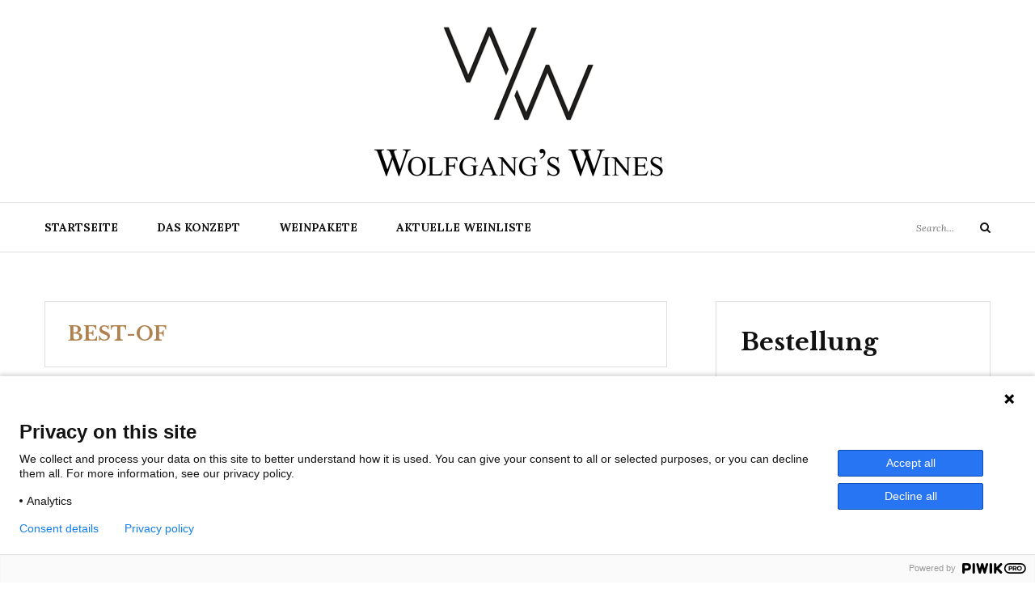

--- FILE ---
content_type: text/html; charset=UTF-8
request_url: https://wolfgangs-wines.com/category/best-of/
body_size: 50337
content:
<!DOCTYPE html>
<html class="no-js" lang="de">
<head>
	<meta charset="UTF-8">
	<meta name="viewport" content="width=device-width, initial-scale=1">
	<link rel="profile" href="http://gmpg.org/xfn/11">
	

<title>Best-Of &#8211; Wolfgang&#039;s Wines</title>
<meta name='robots' content='max-image-preview:large' />
<link rel='dns-prefetch' href='//stats.wp.com' />
<link rel='dns-prefetch' href='//fonts.googleapis.com' />
<link rel='preconnect' href='//i0.wp.com' />
<link rel='preconnect' href='//c0.wp.com' />
<link rel="alternate" type="application/rss+xml" title="Wolfgang&#039;s Wines &raquo; Feed" href="https://wolfgangs-wines.com/feed/" />
<link rel="alternate" type="application/rss+xml" title="Wolfgang&#039;s Wines &raquo; Kommentar-Feed" href="https://wolfgangs-wines.com/comments/feed/" />
<link rel="alternate" type="application/rss+xml" title="Wolfgang&#039;s Wines &raquo; Best-Of Kategorie-Feed" href="https://wolfgangs-wines.com/category/best-of/feed/" />
<style id='wp-img-auto-sizes-contain-inline-css' type='text/css'>
img:is([sizes=auto i],[sizes^="auto," i]){contain-intrinsic-size:3000px 1500px}
/*# sourceURL=wp-img-auto-sizes-contain-inline-css */
</style>
<style id='wp-emoji-styles-inline-css' type='text/css'>

	img.wp-smiley, img.emoji {
		display: inline !important;
		border: none !important;
		box-shadow: none !important;
		height: 1em !important;
		width: 1em !important;
		margin: 0 0.07em !important;
		vertical-align: -0.1em !important;
		background: none !important;
		padding: 0 !important;
	}
/*# sourceURL=wp-emoji-styles-inline-css */
</style>
<style id='wp-block-library-inline-css' type='text/css'>
:root{--wp-block-synced-color:#7a00df;--wp-block-synced-color--rgb:122,0,223;--wp-bound-block-color:var(--wp-block-synced-color);--wp-editor-canvas-background:#ddd;--wp-admin-theme-color:#007cba;--wp-admin-theme-color--rgb:0,124,186;--wp-admin-theme-color-darker-10:#006ba1;--wp-admin-theme-color-darker-10--rgb:0,107,160.5;--wp-admin-theme-color-darker-20:#005a87;--wp-admin-theme-color-darker-20--rgb:0,90,135;--wp-admin-border-width-focus:2px}@media (min-resolution:192dpi){:root{--wp-admin-border-width-focus:1.5px}}.wp-element-button{cursor:pointer}:root .has-very-light-gray-background-color{background-color:#eee}:root .has-very-dark-gray-background-color{background-color:#313131}:root .has-very-light-gray-color{color:#eee}:root .has-very-dark-gray-color{color:#313131}:root .has-vivid-green-cyan-to-vivid-cyan-blue-gradient-background{background:linear-gradient(135deg,#00d084,#0693e3)}:root .has-purple-crush-gradient-background{background:linear-gradient(135deg,#34e2e4,#4721fb 50%,#ab1dfe)}:root .has-hazy-dawn-gradient-background{background:linear-gradient(135deg,#faaca8,#dad0ec)}:root .has-subdued-olive-gradient-background{background:linear-gradient(135deg,#fafae1,#67a671)}:root .has-atomic-cream-gradient-background{background:linear-gradient(135deg,#fdd79a,#004a59)}:root .has-nightshade-gradient-background{background:linear-gradient(135deg,#330968,#31cdcf)}:root .has-midnight-gradient-background{background:linear-gradient(135deg,#020381,#2874fc)}:root{--wp--preset--font-size--normal:16px;--wp--preset--font-size--huge:42px}.has-regular-font-size{font-size:1em}.has-larger-font-size{font-size:2.625em}.has-normal-font-size{font-size:var(--wp--preset--font-size--normal)}.has-huge-font-size{font-size:var(--wp--preset--font-size--huge)}.has-text-align-center{text-align:center}.has-text-align-left{text-align:left}.has-text-align-right{text-align:right}.has-fit-text{white-space:nowrap!important}#end-resizable-editor-section{display:none}.aligncenter{clear:both}.items-justified-left{justify-content:flex-start}.items-justified-center{justify-content:center}.items-justified-right{justify-content:flex-end}.items-justified-space-between{justify-content:space-between}.screen-reader-text{border:0;clip-path:inset(50%);height:1px;margin:-1px;overflow:hidden;padding:0;position:absolute;width:1px;word-wrap:normal!important}.screen-reader-text:focus{background-color:#ddd;clip-path:none;color:#444;display:block;font-size:1em;height:auto;left:5px;line-height:normal;padding:15px 23px 14px;text-decoration:none;top:5px;width:auto;z-index:100000}html :where(.has-border-color){border-style:solid}html :where([style*=border-top-color]){border-top-style:solid}html :where([style*=border-right-color]){border-right-style:solid}html :where([style*=border-bottom-color]){border-bottom-style:solid}html :where([style*=border-left-color]){border-left-style:solid}html :where([style*=border-width]){border-style:solid}html :where([style*=border-top-width]){border-top-style:solid}html :where([style*=border-right-width]){border-right-style:solid}html :where([style*=border-bottom-width]){border-bottom-style:solid}html :where([style*=border-left-width]){border-left-style:solid}html :where(img[class*=wp-image-]){height:auto;max-width:100%}:where(figure){margin:0 0 1em}html :where(.is-position-sticky){--wp-admin--admin-bar--position-offset:var(--wp-admin--admin-bar--height,0px)}@media screen and (max-width:600px){html :where(.is-position-sticky){--wp-admin--admin-bar--position-offset:0px}}

/*# sourceURL=wp-block-library-inline-css */
</style><style id='wp-block-button-inline-css' type='text/css'>
.wp-block-button__link{align-content:center;box-sizing:border-box;cursor:pointer;display:inline-block;height:100%;text-align:center;word-break:break-word}.wp-block-button__link.aligncenter{text-align:center}.wp-block-button__link.alignright{text-align:right}:where(.wp-block-button__link){border-radius:9999px;box-shadow:none;padding:calc(.667em + 2px) calc(1.333em + 2px);text-decoration:none}.wp-block-button[style*=text-decoration] .wp-block-button__link{text-decoration:inherit}.wp-block-buttons>.wp-block-button.has-custom-width{max-width:none}.wp-block-buttons>.wp-block-button.has-custom-width .wp-block-button__link{width:100%}.wp-block-buttons>.wp-block-button.has-custom-font-size .wp-block-button__link{font-size:inherit}.wp-block-buttons>.wp-block-button.wp-block-button__width-25{width:calc(25% - var(--wp--style--block-gap, .5em)*.75)}.wp-block-buttons>.wp-block-button.wp-block-button__width-50{width:calc(50% - var(--wp--style--block-gap, .5em)*.5)}.wp-block-buttons>.wp-block-button.wp-block-button__width-75{width:calc(75% - var(--wp--style--block-gap, .5em)*.25)}.wp-block-buttons>.wp-block-button.wp-block-button__width-100{flex-basis:100%;width:100%}.wp-block-buttons.is-vertical>.wp-block-button.wp-block-button__width-25{width:25%}.wp-block-buttons.is-vertical>.wp-block-button.wp-block-button__width-50{width:50%}.wp-block-buttons.is-vertical>.wp-block-button.wp-block-button__width-75{width:75%}.wp-block-button.is-style-squared,.wp-block-button__link.wp-block-button.is-style-squared{border-radius:0}.wp-block-button.no-border-radius,.wp-block-button__link.no-border-radius{border-radius:0!important}:root :where(.wp-block-button .wp-block-button__link.is-style-outline),:root :where(.wp-block-button.is-style-outline>.wp-block-button__link){border:2px solid;padding:.667em 1.333em}:root :where(.wp-block-button .wp-block-button__link.is-style-outline:not(.has-text-color)),:root :where(.wp-block-button.is-style-outline>.wp-block-button__link:not(.has-text-color)){color:currentColor}:root :where(.wp-block-button .wp-block-button__link.is-style-outline:not(.has-background)),:root :where(.wp-block-button.is-style-outline>.wp-block-button__link:not(.has-background)){background-color:initial;background-image:none}
/*# sourceURL=https://c0.wp.com/c/6.9/wp-includes/blocks/button/style.min.css */
</style>
<style id='wp-block-heading-inline-css' type='text/css'>
h1:where(.wp-block-heading).has-background,h2:where(.wp-block-heading).has-background,h3:where(.wp-block-heading).has-background,h4:where(.wp-block-heading).has-background,h5:where(.wp-block-heading).has-background,h6:where(.wp-block-heading).has-background{padding:1.25em 2.375em}h1.has-text-align-left[style*=writing-mode]:where([style*=vertical-lr]),h1.has-text-align-right[style*=writing-mode]:where([style*=vertical-rl]),h2.has-text-align-left[style*=writing-mode]:where([style*=vertical-lr]),h2.has-text-align-right[style*=writing-mode]:where([style*=vertical-rl]),h3.has-text-align-left[style*=writing-mode]:where([style*=vertical-lr]),h3.has-text-align-right[style*=writing-mode]:where([style*=vertical-rl]),h4.has-text-align-left[style*=writing-mode]:where([style*=vertical-lr]),h4.has-text-align-right[style*=writing-mode]:where([style*=vertical-rl]),h5.has-text-align-left[style*=writing-mode]:where([style*=vertical-lr]),h5.has-text-align-right[style*=writing-mode]:where([style*=vertical-rl]),h6.has-text-align-left[style*=writing-mode]:where([style*=vertical-lr]),h6.has-text-align-right[style*=writing-mode]:where([style*=vertical-rl]){rotate:180deg}
/*# sourceURL=https://c0.wp.com/c/6.9/wp-includes/blocks/heading/style.min.css */
</style>
<style id='wp-block-buttons-inline-css' type='text/css'>
.wp-block-buttons{box-sizing:border-box}.wp-block-buttons.is-vertical{flex-direction:column}.wp-block-buttons.is-vertical>.wp-block-button:last-child{margin-bottom:0}.wp-block-buttons>.wp-block-button{display:inline-block;margin:0}.wp-block-buttons.is-content-justification-left{justify-content:flex-start}.wp-block-buttons.is-content-justification-left.is-vertical{align-items:flex-start}.wp-block-buttons.is-content-justification-center{justify-content:center}.wp-block-buttons.is-content-justification-center.is-vertical{align-items:center}.wp-block-buttons.is-content-justification-right{justify-content:flex-end}.wp-block-buttons.is-content-justification-right.is-vertical{align-items:flex-end}.wp-block-buttons.is-content-justification-space-between{justify-content:space-between}.wp-block-buttons.aligncenter{text-align:center}.wp-block-buttons:not(.is-content-justification-space-between,.is-content-justification-right,.is-content-justification-left,.is-content-justification-center) .wp-block-button.aligncenter{margin-left:auto;margin-right:auto;width:100%}.wp-block-buttons[style*=text-decoration] .wp-block-button,.wp-block-buttons[style*=text-decoration] .wp-block-button__link{text-decoration:inherit}.wp-block-buttons.has-custom-font-size .wp-block-button__link{font-size:inherit}.wp-block-buttons .wp-block-button__link{width:100%}.wp-block-button.aligncenter{text-align:center}
/*# sourceURL=https://c0.wp.com/c/6.9/wp-includes/blocks/buttons/style.min.css */
</style>
<style id='wp-block-paragraph-inline-css' type='text/css'>
.is-small-text{font-size:.875em}.is-regular-text{font-size:1em}.is-large-text{font-size:2.25em}.is-larger-text{font-size:3em}.has-drop-cap:not(:focus):first-letter{float:left;font-size:8.4em;font-style:normal;font-weight:100;line-height:.68;margin:.05em .1em 0 0;text-transform:uppercase}body.rtl .has-drop-cap:not(:focus):first-letter{float:none;margin-left:.1em}p.has-drop-cap.has-background{overflow:hidden}:root :where(p.has-background){padding:1.25em 2.375em}:where(p.has-text-color:not(.has-link-color)) a{color:inherit}p.has-text-align-left[style*="writing-mode:vertical-lr"],p.has-text-align-right[style*="writing-mode:vertical-rl"]{rotate:180deg}
/*# sourceURL=https://c0.wp.com/c/6.9/wp-includes/blocks/paragraph/style.min.css */
</style>
<style id='global-styles-inline-css' type='text/css'>
:root{--wp--preset--aspect-ratio--square: 1;--wp--preset--aspect-ratio--4-3: 4/3;--wp--preset--aspect-ratio--3-4: 3/4;--wp--preset--aspect-ratio--3-2: 3/2;--wp--preset--aspect-ratio--2-3: 2/3;--wp--preset--aspect-ratio--16-9: 16/9;--wp--preset--aspect-ratio--9-16: 9/16;--wp--preset--color--black: #000000;--wp--preset--color--cyan-bluish-gray: #abb8c3;--wp--preset--color--white: #ffffff;--wp--preset--color--pale-pink: #f78da7;--wp--preset--color--vivid-red: #cf2e2e;--wp--preset--color--luminous-vivid-orange: #ff6900;--wp--preset--color--luminous-vivid-amber: #fcb900;--wp--preset--color--light-green-cyan: #7bdcb5;--wp--preset--color--vivid-green-cyan: #00d084;--wp--preset--color--pale-cyan-blue: #8ed1fc;--wp--preset--color--vivid-cyan-blue: #0693e3;--wp--preset--color--vivid-purple: #9b51e0;--wp--preset--gradient--vivid-cyan-blue-to-vivid-purple: linear-gradient(135deg,rgb(6,147,227) 0%,rgb(155,81,224) 100%);--wp--preset--gradient--light-green-cyan-to-vivid-green-cyan: linear-gradient(135deg,rgb(122,220,180) 0%,rgb(0,208,130) 100%);--wp--preset--gradient--luminous-vivid-amber-to-luminous-vivid-orange: linear-gradient(135deg,rgb(252,185,0) 0%,rgb(255,105,0) 100%);--wp--preset--gradient--luminous-vivid-orange-to-vivid-red: linear-gradient(135deg,rgb(255,105,0) 0%,rgb(207,46,46) 100%);--wp--preset--gradient--very-light-gray-to-cyan-bluish-gray: linear-gradient(135deg,rgb(238,238,238) 0%,rgb(169,184,195) 100%);--wp--preset--gradient--cool-to-warm-spectrum: linear-gradient(135deg,rgb(74,234,220) 0%,rgb(151,120,209) 20%,rgb(207,42,186) 40%,rgb(238,44,130) 60%,rgb(251,105,98) 80%,rgb(254,248,76) 100%);--wp--preset--gradient--blush-light-purple: linear-gradient(135deg,rgb(255,206,236) 0%,rgb(152,150,240) 100%);--wp--preset--gradient--blush-bordeaux: linear-gradient(135deg,rgb(254,205,165) 0%,rgb(254,45,45) 50%,rgb(107,0,62) 100%);--wp--preset--gradient--luminous-dusk: linear-gradient(135deg,rgb(255,203,112) 0%,rgb(199,81,192) 50%,rgb(65,88,208) 100%);--wp--preset--gradient--pale-ocean: linear-gradient(135deg,rgb(255,245,203) 0%,rgb(182,227,212) 50%,rgb(51,167,181) 100%);--wp--preset--gradient--electric-grass: linear-gradient(135deg,rgb(202,248,128) 0%,rgb(113,206,126) 100%);--wp--preset--gradient--midnight: linear-gradient(135deg,rgb(2,3,129) 0%,rgb(40,116,252) 100%);--wp--preset--font-size--small: 13px;--wp--preset--font-size--medium: 20px;--wp--preset--font-size--large: 36px;--wp--preset--font-size--x-large: 42px;--wp--preset--spacing--20: 0.44rem;--wp--preset--spacing--30: 0.67rem;--wp--preset--spacing--40: 1rem;--wp--preset--spacing--50: 1.5rem;--wp--preset--spacing--60: 2.25rem;--wp--preset--spacing--70: 3.38rem;--wp--preset--spacing--80: 5.06rem;--wp--preset--shadow--natural: 6px 6px 9px rgba(0, 0, 0, 0.2);--wp--preset--shadow--deep: 12px 12px 50px rgba(0, 0, 0, 0.4);--wp--preset--shadow--sharp: 6px 6px 0px rgba(0, 0, 0, 0.2);--wp--preset--shadow--outlined: 6px 6px 0px -3px rgb(255, 255, 255), 6px 6px rgb(0, 0, 0);--wp--preset--shadow--crisp: 6px 6px 0px rgb(0, 0, 0);}:where(.is-layout-flex){gap: 0.5em;}:where(.is-layout-grid){gap: 0.5em;}body .is-layout-flex{display: flex;}.is-layout-flex{flex-wrap: wrap;align-items: center;}.is-layout-flex > :is(*, div){margin: 0;}body .is-layout-grid{display: grid;}.is-layout-grid > :is(*, div){margin: 0;}:where(.wp-block-columns.is-layout-flex){gap: 2em;}:where(.wp-block-columns.is-layout-grid){gap: 2em;}:where(.wp-block-post-template.is-layout-flex){gap: 1.25em;}:where(.wp-block-post-template.is-layout-grid){gap: 1.25em;}.has-black-color{color: var(--wp--preset--color--black) !important;}.has-cyan-bluish-gray-color{color: var(--wp--preset--color--cyan-bluish-gray) !important;}.has-white-color{color: var(--wp--preset--color--white) !important;}.has-pale-pink-color{color: var(--wp--preset--color--pale-pink) !important;}.has-vivid-red-color{color: var(--wp--preset--color--vivid-red) !important;}.has-luminous-vivid-orange-color{color: var(--wp--preset--color--luminous-vivid-orange) !important;}.has-luminous-vivid-amber-color{color: var(--wp--preset--color--luminous-vivid-amber) !important;}.has-light-green-cyan-color{color: var(--wp--preset--color--light-green-cyan) !important;}.has-vivid-green-cyan-color{color: var(--wp--preset--color--vivid-green-cyan) !important;}.has-pale-cyan-blue-color{color: var(--wp--preset--color--pale-cyan-blue) !important;}.has-vivid-cyan-blue-color{color: var(--wp--preset--color--vivid-cyan-blue) !important;}.has-vivid-purple-color{color: var(--wp--preset--color--vivid-purple) !important;}.has-black-background-color{background-color: var(--wp--preset--color--black) !important;}.has-cyan-bluish-gray-background-color{background-color: var(--wp--preset--color--cyan-bluish-gray) !important;}.has-white-background-color{background-color: var(--wp--preset--color--white) !important;}.has-pale-pink-background-color{background-color: var(--wp--preset--color--pale-pink) !important;}.has-vivid-red-background-color{background-color: var(--wp--preset--color--vivid-red) !important;}.has-luminous-vivid-orange-background-color{background-color: var(--wp--preset--color--luminous-vivid-orange) !important;}.has-luminous-vivid-amber-background-color{background-color: var(--wp--preset--color--luminous-vivid-amber) !important;}.has-light-green-cyan-background-color{background-color: var(--wp--preset--color--light-green-cyan) !important;}.has-vivid-green-cyan-background-color{background-color: var(--wp--preset--color--vivid-green-cyan) !important;}.has-pale-cyan-blue-background-color{background-color: var(--wp--preset--color--pale-cyan-blue) !important;}.has-vivid-cyan-blue-background-color{background-color: var(--wp--preset--color--vivid-cyan-blue) !important;}.has-vivid-purple-background-color{background-color: var(--wp--preset--color--vivid-purple) !important;}.has-black-border-color{border-color: var(--wp--preset--color--black) !important;}.has-cyan-bluish-gray-border-color{border-color: var(--wp--preset--color--cyan-bluish-gray) !important;}.has-white-border-color{border-color: var(--wp--preset--color--white) !important;}.has-pale-pink-border-color{border-color: var(--wp--preset--color--pale-pink) !important;}.has-vivid-red-border-color{border-color: var(--wp--preset--color--vivid-red) !important;}.has-luminous-vivid-orange-border-color{border-color: var(--wp--preset--color--luminous-vivid-orange) !important;}.has-luminous-vivid-amber-border-color{border-color: var(--wp--preset--color--luminous-vivid-amber) !important;}.has-light-green-cyan-border-color{border-color: var(--wp--preset--color--light-green-cyan) !important;}.has-vivid-green-cyan-border-color{border-color: var(--wp--preset--color--vivid-green-cyan) !important;}.has-pale-cyan-blue-border-color{border-color: var(--wp--preset--color--pale-cyan-blue) !important;}.has-vivid-cyan-blue-border-color{border-color: var(--wp--preset--color--vivid-cyan-blue) !important;}.has-vivid-purple-border-color{border-color: var(--wp--preset--color--vivid-purple) !important;}.has-vivid-cyan-blue-to-vivid-purple-gradient-background{background: var(--wp--preset--gradient--vivid-cyan-blue-to-vivid-purple) !important;}.has-light-green-cyan-to-vivid-green-cyan-gradient-background{background: var(--wp--preset--gradient--light-green-cyan-to-vivid-green-cyan) !important;}.has-luminous-vivid-amber-to-luminous-vivid-orange-gradient-background{background: var(--wp--preset--gradient--luminous-vivid-amber-to-luminous-vivid-orange) !important;}.has-luminous-vivid-orange-to-vivid-red-gradient-background{background: var(--wp--preset--gradient--luminous-vivid-orange-to-vivid-red) !important;}.has-very-light-gray-to-cyan-bluish-gray-gradient-background{background: var(--wp--preset--gradient--very-light-gray-to-cyan-bluish-gray) !important;}.has-cool-to-warm-spectrum-gradient-background{background: var(--wp--preset--gradient--cool-to-warm-spectrum) !important;}.has-blush-light-purple-gradient-background{background: var(--wp--preset--gradient--blush-light-purple) !important;}.has-blush-bordeaux-gradient-background{background: var(--wp--preset--gradient--blush-bordeaux) !important;}.has-luminous-dusk-gradient-background{background: var(--wp--preset--gradient--luminous-dusk) !important;}.has-pale-ocean-gradient-background{background: var(--wp--preset--gradient--pale-ocean) !important;}.has-electric-grass-gradient-background{background: var(--wp--preset--gradient--electric-grass) !important;}.has-midnight-gradient-background{background: var(--wp--preset--gradient--midnight) !important;}.has-small-font-size{font-size: var(--wp--preset--font-size--small) !important;}.has-medium-font-size{font-size: var(--wp--preset--font-size--medium) !important;}.has-large-font-size{font-size: var(--wp--preset--font-size--large) !important;}.has-x-large-font-size{font-size: var(--wp--preset--font-size--x-large) !important;}
/*# sourceURL=global-styles-inline-css */
</style>
<style id='block-style-variation-styles-inline-css' type='text/css'>
:root :where(.wp-block-button.is-style-outline--1 .wp-block-button__link){background: transparent none;border-color: currentColor;border-width: 2px;border-style: solid;color: currentColor;padding-top: 0.667em;padding-right: 1.33em;padding-bottom: 0.667em;padding-left: 1.33em;}
/*# sourceURL=block-style-variation-styles-inline-css */
</style>

<style id='classic-theme-styles-inline-css' type='text/css'>
/*! This file is auto-generated */
.wp-block-button__link{color:#fff;background-color:#32373c;border-radius:9999px;box-shadow:none;text-decoration:none;padding:calc(.667em + 2px) calc(1.333em + 2px);font-size:1.125em}.wp-block-file__button{background:#32373c;color:#fff;text-decoration:none}
/*# sourceURL=/wp-includes/css/classic-themes.min.css */
</style>
<link rel='stylesheet' id='yosemite-fonts-css' href='https://fonts.googleapis.com/css?family=Lora%3A400%2C400i%2C700%2C700i%7CJosefin+Slab%3A400%7CLibre+Baskerville%3A400%2C400i%2C700&#038;subset=latin%2Clatin-ext&#038;ver=6.9' type='text/css' media='all' />
<link rel='stylesheet' id='font-awesome-css' href='https://wolfgangs-wines.com/wp-content/themes/yosemite-lite/css/font-awesome.css?ver=4.5.0' type='text/css' media='all' />
<link rel='stylesheet' id='yosemite-style-css' href='https://wolfgangs-wines.com/wp-content/themes/yosemite-lite/style.css?ver=6.9' type='text/css' media='all' />



<link rel="https://api.w.org/" href="https://wolfgangs-wines.com/wp-json/" /><link rel="alternate" title="JSON" type="application/json" href="https://wolfgangs-wines.com/wp-json/wp/v2/categories/100" /><link rel="EditURI" type="application/rsd+xml" title="RSD" href="https://wolfgangs-wines.com/xmlrpc.php?rsd" />
<meta name="generator" content="WordPress 6.9" />
	<style>img#wpstats{display:none}</style>
			
			<style type="text/css">
					.site-title,
			.site-description {
				position: absolute;
				clip: rect(1px, 1px, 1px, 1px);
			}
				</style>
		<link rel="icon" href="https://i0.wp.com/wolfgangs-wines.com/wp-content/uploads/2021/09/cropped-Favicon.png?fit=32%2C32&#038;ssl=1" sizes="32x32" />
<link rel="icon" href="https://i0.wp.com/wolfgangs-wines.com/wp-content/uploads/2021/09/cropped-Favicon.png?fit=192%2C192&#038;ssl=1" sizes="192x192" />
<link rel="apple-touch-icon" href="https://i0.wp.com/wolfgangs-wines.com/wp-content/uploads/2021/09/cropped-Favicon.png?fit=180%2C180&#038;ssl=1" />
<meta name="msapplication-TileImage" content="https://i0.wp.com/wolfgangs-wines.com/wp-content/uploads/2021/09/cropped-Favicon.png?fit=270%2C270&#038;ssl=1" />
		<style type="text/css" id="wp-custom-css">
			.menu-toggle {
	padding-right:50px;
}
.sidebar-footer .textwidget {
	border: none;
}

.btn--readmore {
	margin-bottom:10px;
}

.site-footer .site-title a {
	font-size:4rem;
	letter-spacing: 0.1px;
}

.site-title {
	letter-spacing:0.1px;
}


.site-branding.site-branding {
	margin: 0 auto
}

#jp-relatedposts {
	margin: 5em 0;
	padding-top: 5em;
}

.featured-posts article > a {
	display: flex;
	align-items: center
}		</style>
		</head>

<body class="archive category category-best-of category-100 wp-custom-logo wp-theme-yosemite-lite hfeed">

<div id="page" class="site">
	<span
		class="page-overlay"
		role="button"
		tabindex="-1"
			></span>
	<a class="skip-link screen-reader-text" href="#content">Skip to content</a>

	<header id="masthead" class="site-header" role="banner">
		<div class="site-branding container">
							<a href="https://wolfgangs-wines.com/" class="custom-logo-link" rel="home"><img width="447" height="250" src="https://i0.wp.com/wolfgangs-wines.com/wp-content/uploads/2021/09/Logo-2_2-1.png?fit=447%2C250&amp;ssl=1" class="custom-logo" alt="Wolfgangs Wines Logo" decoding="async" fetchpriority="high" srcset="https://i0.wp.com/wolfgangs-wines.com/wp-content/uploads/2021/09/Logo-2_2-1.png?w=447&amp;ssl=1 447w, https://i0.wp.com/wolfgangs-wines.com/wp-content/uploads/2021/09/Logo-2_2-1.png?resize=300%2C168&amp;ssl=1 300w" sizes="(max-width: 447px) 100vw, 447px" /></a>										<p class="site-title"><a href="https://wolfgangs-wines.com/" rel="home">Wolfgang&#039;s Wines</a></p>
								<p class="site-description">Trinkreife Weine aus Deutschland</p>
						</div><!-- .logo -->

		<div class="header-content">
			<div class="header-content__container container">
				<nav id="site-navigation" class="main-navigation" role="navigation">
					<button
						class="menu-toggle" aria-controls="primary-menu" aria-expanded="false"
											>Menu</button>
					<div class="menu-hauptmenue-container"><ul id="primary-menu" class="menu"><li id="menu-item-36" class="menu-item menu-item-type-custom menu-item-object-custom menu-item-home menu-item-36"><a href="https://wolfgangs-wines.com">Startseite</a></li>
<li id="menu-item-99" class="menu-item menu-item-type-post_type menu-item-object-page menu-item-99"><a href="https://wolfgangs-wines.com/das-konzept/">Das Konzept</a></li>
<li id="menu-item-314" class="menu-item menu-item-type-custom menu-item-object-custom menu-item-314"><a href="https://wolfgangs-wines.com/category/weinpakete/">Weinpakete</a></li>
<li id="menu-item-29" class="menu-item menu-item-type-custom menu-item-object-custom menu-item-29"><a href="https://wolfgangs-wines.com/Preisliste.pdf">Aktuelle Weinliste</a></li>
</ul></div>				</nav><!-- #site-navigation -->

													
				<!-- .header-search -->
				
<form role="search" method="get" class="search-form" action="https://wolfgangs-wines.com/">
	<label>
		<span class="screen-reader-text">Search for:</span>
		<input type="search" class="search-field" placeholder="Search..." value="" name="s">
	</label>
	<button type="submit" class="search-submit">
		<i class="fa fa-search"></i>
		<span class="screen-reader-text">Search</span>
	</button>
</form>

			</div>
		</div><!-- .header-content -->

	</header><!-- #masthead -->
	
	<div id="content" class="site-content container">

	<div id="primary" class="content-area">
		<main id="main" class="site-main" role="main">

		
			<header class="page-header">
				<h2 class="page-title">Best-Of</h2>			</header><!-- .page-header -->

			<article id="post-729" class="post-729 post type-post status-publish format-standard has-post-thumbnail hentry category-best-of category-weinpakete tag-best-of tag-chardonnay tag-juelg tag-riesling tag-rigns tag-rings tag-rose tag-sauvignon-blanc tag-schloss-lieser tag-spatburgunder tag-weinpaket yosemite-has-thumbnail">
		<div class="left-column">
		
<div class="entry-media">
	<a href="https://wolfgangs-wines.com/weinpakete/best-of-weine-fuer-jeden-tag/" title="Best of: Weine für jeden Tag">
		<img width="370" height="247" src="https://i0.wp.com/wolfgangs-wines.com/wp-content/uploads/2023/06/Best-of-jeden-Tag_Juni_23.png?resize=370%2C247&amp;ssl=1" class="attachment-post-thumbnail size-post-thumbnail wp-post-image" alt="" decoding="async" srcset="https://i0.wp.com/wolfgangs-wines.com/wp-content/uploads/2023/06/Best-of-jeden-Tag_Juni_23.png?resize=770%2C513&amp;ssl=1 770w, https://i0.wp.com/wolfgangs-wines.com/wp-content/uploads/2023/06/Best-of-jeden-Tag_Juni_23.png?resize=370%2C247&amp;ssl=1 370w, https://i0.wp.com/wolfgangs-wines.com/wp-content/uploads/2023/06/Best-of-jeden-Tag_Juni_23.png?zoom=3&amp;resize=370%2C247&amp;ssl=1 1110w" sizes="(max-width: 370px) 100vw, 370px" />	</a>
</div>
	</div>
	
	<div class="right-column">
		<header class="entry-header">
			<div class="entry-meta"><span class="cat-links"><span class="screen-reader-text">Categories </span><a href="https://wolfgangs-wines.com/category/best-of/" rel="category tag">Best-Of</a>, <a href="https://wolfgangs-wines.com/category/weinpakete/" rel="category tag">Weinpakete</a></span></div>
			<h2 class="entry-title"><a href="https://wolfgangs-wines.com/weinpakete/best-of-weine-fuer-jeden-tag/" rel="bookmark">Best of: Weine für jeden Tag</a></h2>		</header><!-- .entry-header -->

		<div class="entry-content">
			<p>Die Best-Of-Pakete wird es ab sofort immer geben. Sollte ein Wein ausgehen, werde ich das Paket aktualisieren. Sechs Weine für jeden Tag. Aktuell noch mit&#8230;</p>
		</div><!-- .entry-content -->

					<div class="entry-meta">
				<span class="posted-on"><i class="fa fa-clock-o"></i><a href="https://wolfgangs-wines.com/weinpakete/best-of-weine-fuer-jeden-tag/" rel="bookmark"><time class="entry-date published" datetime="2022-09-02T20:33:56+02:00">2. September 2022</time><time class="updated" datetime="2023-11-19T12:48:11+01:00">19. November 2023</time></a></span>			</div>
			</div>
</article><!-- #post-## -->
<article id="post-665" class="post-665 post type-post status-publish format-standard has-post-thumbnail hentry category-best-of category-weinpakete tag-chardonnay tag-franz-keller tag-knewitz tag-raumland tag-rheinhessen tag-riesling tag-sauvignon-blanc tag-schloss-lieser tag-sekt tag-weedenborn yosemite-has-thumbnail">
		<div class="left-column">
		
<div class="entry-media">
	<a href="https://wolfgangs-wines.com/weinpakete/best-of-weisswein/" title="Best of: Weißwein">
		<img width="370" height="247" src="https://i0.wp.com/wolfgangs-wines.com/wp-content/uploads/2022/07/Best-of-Weisswein-klein-e1660125459362.jpg?resize=370%2C247&amp;ssl=1" class="attachment-post-thumbnail size-post-thumbnail wp-post-image" alt="Best of Weißwein" decoding="async" srcset="https://i0.wp.com/wolfgangs-wines.com/wp-content/uploads/2022/07/Best-of-Weisswein-klein-e1660125459362.jpg?resize=1110%2C741&amp;ssl=1 1110w, https://i0.wp.com/wolfgangs-wines.com/wp-content/uploads/2022/07/Best-of-Weisswein-klein-e1660125459362.jpg?zoom=2&amp;resize=370%2C247&amp;ssl=1 740w" sizes="(max-width: 370px) 100vw, 370px" />	</a>
</div>
	</div>
	
	<div class="right-column">
		<header class="entry-header">
			<div class="entry-meta"><span class="cat-links"><span class="screen-reader-text">Categories </span><a href="https://wolfgangs-wines.com/category/best-of/" rel="category tag">Best-Of</a>, <a href="https://wolfgangs-wines.com/category/weinpakete/" rel="category tag">Weinpakete</a></span></div>
			<h2 class="entry-title"><a href="https://wolfgangs-wines.com/weinpakete/best-of-weisswein/" rel="bookmark">Best of: Weißwein</a></h2>		</header><!-- .entry-header -->

		<div class="entry-content">
			<p>Die Best-Of-Pakete wird es ab sofort immer geben. Sollte ein Wein ausgehen, werde ich das Paket aktualisieren. Eine Auswahl an besonderen Weißweinen aus meinem Sortiment&#8230;.</p>
		</div><!-- .entry-content -->

					<div class="entry-meta">
				<span class="posted-on"><i class="fa fa-clock-o"></i><a href="https://wolfgangs-wines.com/weinpakete/best-of-weisswein/" rel="bookmark"><time class="entry-date published" datetime="2022-07-24T14:06:37+02:00">24. Juli 2022</time><time class="updated" datetime="2023-11-19T12:48:57+01:00">19. November 2023</time></a></span>			</div>
			</div>
</article><!-- #post-## -->
<article id="post-634" class="post-634 post type-post status-publish format-standard has-post-thumbnail hentry category-best-of category-weinpakete tag-best-of tag-georg-breuer tag-knewitz tag-mosel tag-pfalz tag-rheingau tag-rheinhessen tag-riesling tag-rings tag-schloss-lieser tag-weinpaket yosemite-has-thumbnail">
		<div class="left-column">
		
<div class="entry-media">
	<a href="https://wolfgangs-wines.com/weinpakete/best-of-riesling/" title="Best of: Riesling">
		<img width="370" height="247" src="https://i0.wp.com/wolfgangs-wines.com/wp-content/uploads/2022/07/resized.jpg?resize=370%2C247&amp;ssl=1" class="attachment-post-thumbnail size-post-thumbnail wp-post-image" alt="" decoding="async" srcset="https://i0.wp.com/wolfgangs-wines.com/wp-content/uploads/2022/07/resized.jpg?resize=1110%2C741&amp;ssl=1 1110w, https://i0.wp.com/wolfgangs-wines.com/wp-content/uploads/2022/07/resized.jpg?zoom=2&amp;resize=370%2C247&amp;ssl=1 740w" sizes="(max-width: 370px) 100vw, 370px" />	</a>
</div>
	</div>
	
	<div class="right-column">
		<header class="entry-header">
			<div class="entry-meta"><span class="cat-links"><span class="screen-reader-text">Categories </span><a href="https://wolfgangs-wines.com/category/best-of/" rel="category tag">Best-Of</a>, <a href="https://wolfgangs-wines.com/category/weinpakete/" rel="category tag">Weinpakete</a></span></div>
			<h2 class="entry-title"><a href="https://wolfgangs-wines.com/weinpakete/best-of-riesling/" rel="bookmark">Best of: Riesling</a></h2>		</header><!-- .entry-header -->

		<div class="entry-content">
			<p>Sechs Flaschen mit tollem Riesling –&nbsp;ein Paket dass es eigentlich immer geben sollte. Ich werde auch weiterhin Pakete mit bestimmten Themen zusammenstellen, aber die Best-Of-Pakete&#8230;</p>
		</div><!-- .entry-content -->

					<div class="entry-meta">
				<span class="posted-on"><i class="fa fa-clock-o"></i><a href="https://wolfgangs-wines.com/weinpakete/best-of-riesling/" rel="bookmark"><time class="entry-date published" datetime="2022-07-21T10:43:12+02:00">21. Juli 2022</time><time class="updated" datetime="2023-11-19T12:49:14+01:00">19. November 2023</time></a></span>			</div>
			</div>
</article><!-- #post-## -->

		</main><!-- #main -->
	</div><!-- #primary -->

<aside id="secondary" class="widget-area add_sticky_sidebar" role="complementary">
	<section id="block-3" class="widget widget_block">
<h2 class="wp-block-heading">Bestellung</h2>
</section><section id="block-5" class="widget widget_block widget_text">
<p>Für Bestellungen schicken Sie mir bitte eine Email an <a href="mailto:info@wolfgangs-wines.com">info@wolfgangs-wines.com</a> mit der gewünschten Bestellung. Ich melde mich umgehend bei Ihnen. &nbsp;</p>
</section><section id="block-8" class="widget widget_block">
<div class="wp-block-buttons is-content-justification-center is-layout-flex wp-block-buttons-is-layout-flex">
<div class="wp-block-button is-style-outline is-style-outline--1"><a class="wp-block-button__link" href="https://wolfgangs-wines.com/bestellung-anfragen/" target="_blank" rel="noreferrer noopener">Kontaktformular</a></div>
</div>
</section>
		<section id="recent-posts-2" class="widget widget_recent_entries">
		<h2 class="widget-title">Neueste Beiträge</h2>
		<ul>
											<li>
					<a href="https://wolfgangs-wines.com/weinpakete/let-there-be-bubbles/">Let there be Bubbles!</a>
									</li>
											<li>
					<a href="https://wolfgangs-wines.com/weinpakete/weine-fuer-den-fruehling-und-die-ersten-sommertage/">Weine für den Frühling und die ersten Sommertage (ausgetrunken)</a>
									</li>
											<li>
					<a href="https://wolfgangs-wines.com/weinpakete/das-premium-weihnachtspaket/">Das Premium-Weihnachtspaket (ausgetrunken)</a>
									</li>
											<li>
					<a href="https://wolfgangs-wines.com/weinpakete/weine-fuer-weihnachten-und-die-festtage/">Weine für Weihnachten und die Festtage (ausgetrunken)</a>
									</li>
											<li>
					<a href="https://wolfgangs-wines.com/weinpakete/best-of-weine-fuer-jeden-tag/">Best of: Weine für jeden Tag</a>
									</li>
					</ul>

		</section><section id="categories-3" class="widget widget_categories"><h2 class="widget-title">Kategorien</h2>
			<ul>
					<li class="cat-item cat-item-5"><a href="https://wolfgangs-wines.com/category/allgemeines/">Allgemeines</a>
</li>
	<li class="cat-item cat-item-100 current-cat"><a aria-current="page" href="https://wolfgangs-wines.com/category/best-of/">Best-Of</a>
</li>
	<li class="cat-item cat-item-58"><a href="https://wolfgangs-wines.com/category/grosse-gewaechse/">Große Gewächse</a>
</li>
	<li class="cat-item cat-item-105"><a href="https://wolfgangs-wines.com/category/weine/">Weine</a>
</li>
	<li class="cat-item cat-item-3"><a href="https://wolfgangs-wines.com/category/weinpakete/">Weinpakete</a>
</li>
	<li class="cat-item cat-item-33"><a href="https://wolfgangs-wines.com/category/weinwissen/">Weinwissen</a>
</li>
	<li class="cat-item cat-item-4"><a href="https://wolfgangs-wines.com/category/winzer/">Winzer</a>
</li>
			</ul>

			</section><section id="custom_html-3" class="widget_text widget widget_custom_html"><h2 class="widget-title">Newsletter</h2><div class="textwidget custom-html-widget"><!-- Begin Mailchimp Signup Form -->
<div id="mc_embed_signup">
<form action="https://wolfgangs-wines.us6.list-manage.com/subscribe/post?u=d0b5bdffad69835fe0f3de40d&amp;id=8ff843902d" method="post" id="mc-embedded-subscribe-form" name="mc-embedded-subscribe-form" class="validate" target="_blank" novalidate>
    <div id="mc_embed_signup_scroll">

<div class="mc-field-group">
	<label for="mce-EMAIL">Email Adresse <span class="asterisk">*</span>
</label>
	<input type="email" value="" name="EMAIL" class="required email" id="mce-EMAIL">
</div>
<div class="mc-field-group">
	<label for="mce-FNAME">Vorname </label>
	<input type="text" value="" name="FNAME" class="" id="mce-FNAME">
</div>
<div class="mc-field-group">
	<label for="mce-LNAME">Nachname </label>
	<input type="text" value="" name="LNAME" class="" id="mce-LNAME">
</div>
<div id="mce-responses" class="clear">
		<div class="response" id="mce-error-response" style="display:none"></div>
		<div class="response" id="mce-success-response" style="display:none"></div>
	</div>    <!-- real people should not fill this in and expect good things - do not remove this or risk form bot signups-->
			<p>
			</p>
    <div style="position: absolute; left: -5000px;" aria-hidden="true"><input type="text" name="b_d0b5bdffad69835fe0f3de40d_8ff843902d" tabindex="-1" value=""></div>
    <div class="clear"><input type="submit" value="Absenden" name="ab" id="mc-embedded-subscribe" class="button"></div>
    </div>
</form>
</div>

<!--End mc_embed_signup--></div></section></aside><!-- #secondary -->

	</div><!-- #content -->
	<aside id="secondary" class="sidebar-footer widget-area" role="complementary">
		<div class="container">
			<section id="archives-2" class="widget widget_archive"><h2 class="widget-title">Archiv</h2>
			<ul>
					<li><a href='https://wolfgangs-wines.com/2023/11/'>November 2023</a></li>
	<li><a href='https://wolfgangs-wines.com/2023/06/'>Juni 2023</a></li>
	<li><a href='https://wolfgangs-wines.com/2022/12/'>Dezember 2022</a></li>
	<li><a href='https://wolfgangs-wines.com/2022/09/'>September 2022</a></li>
	<li><a href='https://wolfgangs-wines.com/2022/08/'>August 2022</a></li>
	<li><a href='https://wolfgangs-wines.com/2022/07/'>Juli 2022</a></li>
	<li><a href='https://wolfgangs-wines.com/2022/04/'>April 2022</a></li>
	<li><a href='https://wolfgangs-wines.com/2022/03/'>März 2022</a></li>
	<li><a href='https://wolfgangs-wines.com/2022/02/'>Februar 2022</a></li>
	<li><a href='https://wolfgangs-wines.com/2022/01/'>Januar 2022</a></li>
	<li><a href='https://wolfgangs-wines.com/2021/12/'>Dezember 2021</a></li>
	<li><a href='https://wolfgangs-wines.com/2021/11/'>November 2021</a></li>
	<li><a href='https://wolfgangs-wines.com/2021/10/'>Oktober 2021</a></li>
	<li><a href='https://wolfgangs-wines.com/2021/09/'>September 2021</a></li>
	<li><a href='https://wolfgangs-wines.com/2021/08/'>August 2021</a></li>
	<li><a href='https://wolfgangs-wines.com/2021/07/'>Juli 2021</a></li>
			</ul>

			</section><section id="categories-2" class="widget widget_categories"><h2 class="widget-title">Kategorien</h2>
			<ul>
					<li class="cat-item cat-item-5"><a href="https://wolfgangs-wines.com/category/allgemeines/">Allgemeines</a>
</li>
	<li class="cat-item cat-item-100 current-cat"><a aria-current="page" href="https://wolfgangs-wines.com/category/best-of/">Best-Of</a>
</li>
	<li class="cat-item cat-item-58"><a href="https://wolfgangs-wines.com/category/grosse-gewaechse/">Große Gewächse</a>
</li>
	<li class="cat-item cat-item-105"><a href="https://wolfgangs-wines.com/category/weine/">Weine</a>
</li>
	<li class="cat-item cat-item-3"><a href="https://wolfgangs-wines.com/category/weinpakete/">Weinpakete</a>
</li>
	<li class="cat-item cat-item-33"><a href="https://wolfgangs-wines.com/category/weinwissen/">Weinwissen</a>
</li>
	<li class="cat-item cat-item-4"><a href="https://wolfgangs-wines.com/category/winzer/">Winzer</a>
</li>
			</ul>

			</section><section id="text-4" class="widget widget_text"><h2 class="widget-title">Rechtliches &#038; Informationen</h2>			<div class="textwidget"><ul>
<li><a href="https://wolfgangs-wines.com/impressum-kontakt/">Impressum</a></li>
<li><a href="https://wolfgangs-wines.com/allgemeine-geschaeftsbedingungen/">Allgemeine Geschäftsbedingungen</a></li>
<li><a href="https://wolfgangs-wines.com/privacy-policy/">Datenschutzerklärung</a></li>
<li><a href="https://wolfgangs-wines.com/bezahlung-und-versand/">Bestellung, Zahlung und Versand</a></li>
</ul>
</div>
		</section>		</div>
	</aside><!-- .sidebar-footer  -->

	<footer id="colophon" class="site-footer" role="contentinfo">
		<div class="container">
						<h1 class="site-title"><a href="https://wolfgangs-wines.com/" rel="home">Wolfgang&#039;s Wines</a></h1>
			<div class="site-info">
				<a href="https://wordpress.org/">
					Proudly powered by WordPress				</a>
				<span> | </span>
				Theme: Yosemite by				<a href="https://gretathemes.com/" rel="designer">GretaThemes</a>
			</div><!-- .site-info -->
		</div>
	</footer><!-- #colophon -->

	<nav class="mobile-navigation" role="navigation">
		<div class="mobile-menu"><ul><li class="menu-item menu-item-type-custom menu-item-object-custom menu-item-home menu-item-36"><a href="https://wolfgangs-wines.com">Startseite</a></li>
<li class="menu-item menu-item-type-post_type menu-item-object-page menu-item-99"><a href="https://wolfgangs-wines.com/das-konzept/">Das Konzept</a></li>
<li class="menu-item menu-item-type-custom menu-item-object-custom menu-item-314"><a href="https://wolfgangs-wines.com/category/weinpakete/">Weinpakete</a></li>
<li class="menu-item menu-item-type-custom menu-item-object-custom menu-item-29"><a href="https://wolfgangs-wines.com/Preisliste.pdf">Aktuelle Weinliste</a></li>
</ul></div>	</nav>
</div><!-- #page -->

<a href="#" class="scroll-to-top hidden"><i class="fa fa-angle-up"></i></a>










<script data-jetpack-boost="ignore" id="wp-emoji-settings" type="application/json">
{"baseUrl":"https://s.w.org/images/core/emoji/17.0.2/72x72/","ext":".png","svgUrl":"https://s.w.org/images/core/emoji/17.0.2/svg/","svgExt":".svg","source":{"concatemoji":"https://wolfgangs-wines.com/wp-includes/js/wp-emoji-release.min.js?ver=6.9"}}
</script>


<script type="text/javascript" data-cookieconsent="ignore">
	window.dataLayer = window.dataLayer || [];

	function gtag() {
		dataLayer.push(arguments);
	}

	gtag("consent", "default", {
		ad_personalization: "denied",
		ad_storage: "denied",
		ad_user_data: "denied",
		analytics_storage: "denied",
		functionality_storage: "denied",
		personalization_storage: "denied",
		security_storage: "granted",
		wait_for_update: 500,
	});
	gtag("set", "ads_data_redaction", true);
	gtag("set", "url_passthrough", true);
</script><script type="text/javascript"
		id="Cookiebot"
		src="https://consent.cookiebot.com/uc.js"
		data-implementation="wp"
		data-cbid="5401aafd-f5b1-4407-b103-3c72a51df898"
						data-culture="DE"
				data-blockingmode="auto"
	></script><script type="text/javascript" src="https://wolfgangs-wines.com/wp-content/plugins/strato-assistant/js/cookies.js?ver=6.9" id="strato-assistant-wp-cookies-js"></script><script type="text/javascript" src="https://c0.wp.com/c/6.9/wp-includes/js/jquery/jquery.min.js" id="jquery-core-js"></script><script type="text/javascript" src="https://c0.wp.com/c/6.9/wp-includes/js/jquery/jquery-migrate.min.js" id="jquery-migrate-js"></script><script>document.documentElement.className = document.documentElement.className.replace( 'no-js', 'js' );</script><script type="text/javascript" data-cookieconsent="ignore">
/* <![CDATA[ */
(function(window,document,dataLayerName,id){
window[dataLayerName]=window[dataLayerName]||[],window[dataLayerName].push({start:(new Date).getTime(),event:"stg.start"});var scripts=document.getElementsByTagName('script')[0],tags=document.createElement('script');
function stgCreateCookie(a,b,c){var d="";if(c){var e=new Date;e.setTime(e.getTime()+24*c*60*60*1e3),d=";expires="+e.toUTCString()}document.cookie=a+"="+b+d+";path=/"}
var isStgDebug=(window.location.href.match("stg_debug")||document.cookie.match("stg_debug"))&&!window.location.href.match("stg_disable_debug");stgCreateCookie("stg_debug",isStgDebug?1:"",isStgDebug?14:-1);
var qP=[];dataLayerName!=="dataLayer"&&qP.push("data_layer_name="+dataLayerName),isStgDebug&&qP.push("stg_debug");var qPString=qP.length>0?("?"+qP.join("&")):"";
tags.async=!0,tags.src="https://wolfgangs-wines.containers.piwik.pro/"+id+".js"+qPString,scripts.parentNode.insertBefore(tags,scripts);
!function(a,n,i){a[n]=a[n]||{};for(var c=0;c<i.length;c++)!function(i){a[n][i]=a[n][i]||{},a[n][i].api=a[n][i].api||function(){var a=[].slice.call(arguments,0);"string"==typeof a[0]&&window[dataLayerName].push({event:n+"."+i+":"+a[0],parameters:[].slice.call(arguments,1)})}}(i[c])}(window,"ppms",["tm","cm"]);
})(window,document,'dataLayer','966bf7a0-d43a-4f19-b0b4-a4c3cbb0aabb');
/* ]]> */
</script><script type="speculationrules">
{"prefetch":[{"source":"document","where":{"and":[{"href_matches":"/*"},{"not":{"href_matches":["/wp-*.php","/wp-admin/*","/wp-content/uploads/*","/wp-content/*","/wp-content/plugins/*","/wp-content/themes/yosemite-lite/*","/*\\?(.+)"]}},{"not":{"selector_matches":"a[rel~=\"nofollow\"]"}},{"not":{"selector_matches":".no-prefetch, .no-prefetch a"}}]},"eagerness":"conservative"}]}
</script><script type="text/javascript">
/* <![CDATA[ */
var _paq = _paq || [];
_paq.push( ["setTrackingSourceProvider","wordpress","1.4.1"] );
/* ]]> */
</script><script type="text/javascript" src="https://wolfgangs-wines.com/wp-content/themes/yosemite-lite/js/navigation.js?ver=20151215" id="yosemite-navigation-js"></script><script type="text/javascript" src="https://wolfgangs-wines.com/wp-content/themes/yosemite-lite/js/skip-link-focus-fix.js?ver=20151215" id="yosemite-skip-link-focus-fix-js"></script><script type="text/javascript" src="https://wolfgangs-wines.com/wp-content/themes/yosemite-lite/js/slick.js?ver=1.0" id="slick-js-js"></script><script type="text/javascript" src="https://wolfgangs-wines.com/wp-content/themes/yosemite-lite/js/theia-sticky-sidebar.js?ver=1.5.0" id="theia-sticky-sidebar-js"></script><script type="text/javascript" src="https://wolfgangs-wines.com/wp-content/themes/yosemite-lite/js/script.js?ver=1.0" id="yosemite-script-js"></script><script type="text/javascript" id="jetpack-stats-js-before">
/* <![CDATA[ */
_stq = window._stq || [];
_stq.push([ "view", {"v":"ext","blog":"197328567","post":"0","tz":"1","srv":"wolfgangs-wines.com","arch_cat":"best-of","arch_results":"3","j":"1:15.4"} ]);
_stq.push([ "clickTrackerInit", "197328567", "0" ]);
//# sourceURL=jetpack-stats-js-before
/* ]]> */
</script><script type="text/javascript" src="https://stats.wp.com/e-202603.js" id="jetpack-stats-js" defer="defer" data-wp-strategy="defer"></script><script type="module">
/* <![CDATA[ */
/*! This file is auto-generated */
const a=JSON.parse(document.getElementById("wp-emoji-settings").textContent),o=(window._wpemojiSettings=a,"wpEmojiSettingsSupports"),s=["flag","emoji"];function i(e){try{var t={supportTests:e,timestamp:(new Date).valueOf()};sessionStorage.setItem(o,JSON.stringify(t))}catch(e){}}function c(e,t,n){e.clearRect(0,0,e.canvas.width,e.canvas.height),e.fillText(t,0,0);t=new Uint32Array(e.getImageData(0,0,e.canvas.width,e.canvas.height).data);e.clearRect(0,0,e.canvas.width,e.canvas.height),e.fillText(n,0,0);const a=new Uint32Array(e.getImageData(0,0,e.canvas.width,e.canvas.height).data);return t.every((e,t)=>e===a[t])}function p(e,t){e.clearRect(0,0,e.canvas.width,e.canvas.height),e.fillText(t,0,0);var n=e.getImageData(16,16,1,1);for(let e=0;e<n.data.length;e++)if(0!==n.data[e])return!1;return!0}function u(e,t,n,a){switch(t){case"flag":return n(e,"\ud83c\udff3\ufe0f\u200d\u26a7\ufe0f","\ud83c\udff3\ufe0f\u200b\u26a7\ufe0f")?!1:!n(e,"\ud83c\udde8\ud83c\uddf6","\ud83c\udde8\u200b\ud83c\uddf6")&&!n(e,"\ud83c\udff4\udb40\udc67\udb40\udc62\udb40\udc65\udb40\udc6e\udb40\udc67\udb40\udc7f","\ud83c\udff4\u200b\udb40\udc67\u200b\udb40\udc62\u200b\udb40\udc65\u200b\udb40\udc6e\u200b\udb40\udc67\u200b\udb40\udc7f");case"emoji":return!a(e,"\ud83e\u1fac8")}return!1}function f(e,t,n,a){let r;const o=(r="undefined"!=typeof WorkerGlobalScope&&self instanceof WorkerGlobalScope?new OffscreenCanvas(300,150):document.createElement("canvas")).getContext("2d",{willReadFrequently:!0}),s=(o.textBaseline="top",o.font="600 32px Arial",{});return e.forEach(e=>{s[e]=t(o,e,n,a)}),s}function r(e){var t=document.createElement("script");t.src=e,t.defer=!0,document.head.appendChild(t)}a.supports={everything:!0,everythingExceptFlag:!0},new Promise(t=>{let n=function(){try{var e=JSON.parse(sessionStorage.getItem(o));if("object"==typeof e&&"number"==typeof e.timestamp&&(new Date).valueOf()<e.timestamp+604800&&"object"==typeof e.supportTests)return e.supportTests}catch(e){}return null}();if(!n){if("undefined"!=typeof Worker&&"undefined"!=typeof OffscreenCanvas&&"undefined"!=typeof URL&&URL.createObjectURL&&"undefined"!=typeof Blob)try{var e="postMessage("+f.toString()+"("+[JSON.stringify(s),u.toString(),c.toString(),p.toString()].join(",")+"));",a=new Blob([e],{type:"text/javascript"});const r=new Worker(URL.createObjectURL(a),{name:"wpTestEmojiSupports"});return void(r.onmessage=e=>{i(n=e.data),r.terminate(),t(n)})}catch(e){}i(n=f(s,u,c,p))}t(n)}).then(e=>{for(const n in e)a.supports[n]=e[n],a.supports.everything=a.supports.everything&&a.supports[n],"flag"!==n&&(a.supports.everythingExceptFlag=a.supports.everythingExceptFlag&&a.supports[n]);var t;a.supports.everythingExceptFlag=a.supports.everythingExceptFlag&&!a.supports.flag,a.supports.everything||((t=a.source||{}).concatemoji?r(t.concatemoji):t.wpemoji&&t.twemoji&&(r(t.twemoji),r(t.wpemoji)))});
//# sourceURL=https://wolfgangs-wines.com/wp-includes/js/wp-emoji-loader.min.js
/* ]]> */
</script></body>
</html>


--- FILE ---
content_type: application/x-javascript; charset=utf-8
request_url: https://consent.cookiebot.com/5401aafd-f5b1-4407-b103-3c72a51df898/cc.js?renew=false&referer=wolfgangs-wines.com&dnt=false&init=false&culture=DE
body_size: 214
content:
if(console){var cookiedomainwarning='Error: The domain WOLFGANGS-WINES.COM is not authorized to show the cookie banner for domain group ID 5401aafd-f5b1-4407-b103-3c72a51df898. Please add it to the domain group in the Cookiebot Manager to authorize the domain.';if(typeof console.warn === 'function'){console.warn(cookiedomainwarning)}else{console.log(cookiedomainwarning)}};